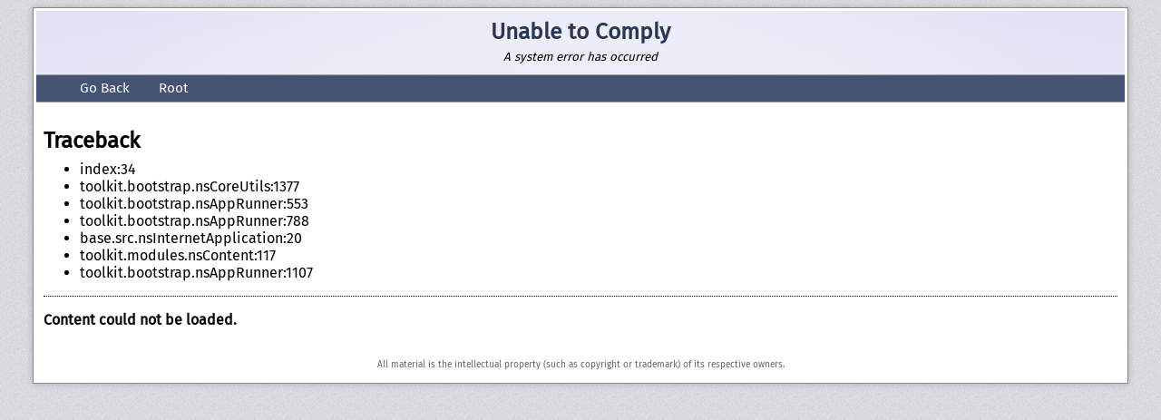

--- FILE ---
content_type: text/html;charset=UTF-8
request_url: https://binaryoutcast.com/projects/
body_size: 16356
content:
<!DOCTYPE html PUBLIC "-//W3C//DTD XHTML 1.0 Transitional//EN"
"http://www.w3.org/TR/xhtml1/DTD/xhtml1-transitional.dtd">

<html xmlns="http://www.w3.org/1999/xhtml">
  <head>
    <title>A system error has occurred - Core Infrastructure</title>
    <link rel="icon" href="/favicon.ico" />
    <link rel="stylesheet" href="/toolkit/skin/fonts/fira-sans.css" />
    <style type="text/css">
      @charset "utf-8";
      html {
        min-height: 100%;
      }

      body {
        margin-left: 0px;
        margin-top: 8px;
        margin-right: 0px;
        margin-bottom: 46px;
          font-family: "Fira Sans", "Museo500Regular","Times New Roman",Times,serif;
          font-style: normal;
          font-size: 12pt;
        overflow-y: scroll;
      /*  letter-spacing: 0.3px; */
          background-color: #e0e0e0;
          background-color: #f5faff;
          background-image: url([data-uri]);
      }

      body,td,th {
        font-family: "Fira Sans", sans;
        font-style: normal;
        font-size: 12pt;
        color: #000000;
      /*letter-spacing: 0.3px; */
      }

      a, a:visited, a:active  {
          color: rgb(22, 54, 101);
      }

      a:hover {
          color: rgb(192, 19, 20);
      }

      #Phoebus-Wrapper {
          width: 1200px;
          min-width: 1200px;
          max-width: 1200px;
          margin: 0 auto;
        border: 1px solid;
        border-color: #888888;
        text-align: left;
      box-shadow: 0px 0px 8px rgba(0,0,0,0.2);

        padding-left: 3px;
        padding-right: 3px;
        padding-top: 3px;
        padding-bottom: 3px;
        background-color: #fff;
      }

      #Phoebus-Header {
          width: 100%;
          height: 70px;
          overflow: hidden;
          background: #dee6e8; /* Old browsers */
          background: radial-gradient(ellipse at 50% 100%, #eeeef8 0%,#eeeef880 50%,rgba(255,255,255,0) 100%), radial-gradient(circle at 50% 85%, #eeeef8 0%,#dfe0f5 80%,#dfe0f5 100%);
      }

      #Phoebus-Menubar {
          padding: 0pt;
          vertical-align: top;
          background-color: #455372;
          width: 100%;
          height: 29px;
          border: solid #A0A0A4;
          border-width: 1px 0;
      }

      #Phoebus-Content {
          width: 100%;
          display: table;
          font-family: "Fira Sans","Museo500Regular","Times New Roman",Times,serif;
          font-style: normal;
          font-size: 12pt;
      /*  letter-spacing: 0.3px; */
          vertical-align: top;
      }

      .fade-effect {
          animation: fadeEffect 0.2s;
      }

      #Phoebus-Content-Body {
          width: 100%;
          display: table-cell;
          vertical-align: top;
          padding-left: 8px;
          padding-right: 8px;
          padding-top: 8px;
          padding-bottom: 8px;
      }

      #Phoebus-Content-Sidebar {
          min-width: 280px;
          max-width: 280px;
          width: 280px;
          height: 100%;
          display: table-cell;
          padding: 8px 10px 10px;
          vertical-align: top;
      }

      @keyframes fadeEffect {
          from { opacity: 0; }
          to { opacity: 1; }
      }

      .fake-table {

      }

      .fake-table-row:nth-of-type(even) {
      background: linear-gradient(to right, rgba(240,240,240,1) 50%,rgba(255,255,255,0) 100%);
      }

      .fake-table-row-search-plugin div{
          text-decoration: none;
          color: black;
      }

      .fake-table-row div:hover, .fake-table-row-search-plugin div:hover {
          text-decoration: none;
          color: #163665;
      }
      .fake-table-row small, .fake-table-row small:hover,  .fake-table-row-search-plugin small .fake-table-row-search-plugin small:hover{
          text-decoration: none;
          color: black;
      }

      .category-addon {
          width: 95%;
          height: 64px; 
          display: inline-block;
          margin-left: 15px;
          margin-right: 20px;
          text-align: left;
          vertical-align: top; align: left;
          padding: 4px 8px;
          text-decoration: none;
          color: black;
      }

      .category-addon-icon {
          padding-top: 8px;
          padding-bottom: 16px;
      }

      .category-addon-content {
          margin-top: 6px;
          height: 64px;
          text-decoration: none;
          color: #000;
      }

      .category-other {
          -moz-column-count: 3;
          width: 100%;
      }

      .category-extensions-list {
          position: sticky;
          top: 22px;
      }

      .category-theme-preview {
          background: linear-gradient(to bottom, #f0f0f0 0%,#d4d9f7 100%);
          background-repeat: no-repeat; align: center;
          margin-top: 4px;
          width: 240px;
          height: 60px;
          border:1px solid #aaaaaa;
          overflow: hidden;
      }

      .fake-table-row-search-plugin {
          width: 325px;
          height: 24px;
          display: inline-block;
          text-align: left;
          vertical-align: top;
          text-align: left;
          margin-left: 20px;
          margin-right: 20px;
          padding: 4px 8px;
          text-decoration: none;
          color: #000;
      }

      .instruction-infobox {
          border: 2px solid rgb(204, 204, 255);
          padding: 5px 10px;
          background-color: rgb(240, 240, 255);
      }

      h1 {
        font-family: "Fira Sans",sans;
        font-size: 20.5pt;
        color: #2a3753;
      /* letter-spacing: 0.3px; */
      }

      h2.faq {
        background-color: #e0e0ff;
      }

      blockquote {
        background-color: #ffffcc;
        font-family: "Museo500Regular",sans;
        -moz-box-shadow: 1px 1px 2px #000;
        box-shadow: 1px 1px 2px #000;
        margin: 16px;
        padding: 4px;
      }

      pre {
        font-family: "Courier New",Courier,monospace;
        font-size: 11pt;
        }

      .alignleft {
        float:left;
        text-align:left;
        margin-right:10px;
      }
      .alignright {
        float:right;
        text-align:right;
        margin-left:10px;
      }
      .aligncenter {
        display:block;
        margin-left:auto;
        margin-right:auto;
      }

      hr {
        border-top: 1px dotted #000;
        border-bottom: 0px #000;
        border-left: 0px #000;
        border-right: 0px #000;
        border-width: 1px;
      }

      .dllink_green {
        border: 1px solid rgb(0, 153, 0); 
        padding: 14px; 
        background-color: rgb(153, 255, 153); 
        font-family: "Fira Sans",sans; 
        color: #000; 
        text-decoration: none; 
        border-radius: 9px; 
      }

      .dllink_green span, .dllink_green span:hover {
          color: #000;
      }

      .dllink_blue {
        border: 1px solid rgb(0, 0, 153); 
        padding: 14px; 
        background-color: rgb(153, 153, 255); 
        font-family: "Fira Sans",sans; 
        color: #000; 
        text-decoration: none; 
        border-radius: 9px; 
      }

      /* pull-down mainmenu css */
      .mainmenu {
          position:relative;
          z-index:998;
          float: left;
          width: 100%;
          padding: 0;
      }
      .mainmenu ul {
          float: left;
          width: 100%;
          list-style: none;
          line-height: 1;
          color:#FFFFFF;
          background: #5272A1;
          background: #455372;
          padding: 0;
          border: solid #A0A0A4;
          border-width: 1px 0;
          margin: 0 0 0 0;
          margin-top: -1px;
          filter:alpha(opacity=97);
          -moz-opacity:0.98;
          -khtml-opacity: 0.98;
          opacity: 0.98;
          }

      .mainmenu a, .mainmenu a:visited {
          display: block;
          font-family: "Fira Sans",sans;
          font-size:11.5pt;
          font-weight:500;
          font-style:bold;
          text-decoration:none;
          color: #FFFFFF;
          text-decoration: none;
          padding: 7px 16px;
      /*  letter-spacing: 0.4px; */
          opacity: 0.99;
      }
      .mainmenu ul ul a {
          width:100%;
          height:100%;
      }
      .mainmenu ul a {
          width:1%;
      }


      .mainmenu li {
          float: left;
          margin:0;
          padding: 0;
          /* width: 8em; */
      }

      .mainmenu ul li { float:left; position:relative; }
      .mainmenu ul li a { white-space:nowrap; }
        
      .mainmenu li ul {
          position: absolute;
          left: -999em;
          height: auto;
          width:15em;	

          background: #455372;
          font-weight: normal;
          border-width: 1px;
          margin: 0;
      }

      .mainmenu li li {
        width:15em ;
      }

      .mainmenu li li a{
        width:13em ;
      }

      .mainmenu li ul  {
        margin: 0;
      }
      .mainmenu li ul ul {
        margin: -1.5em 0 0 13.0em;
      }
      .ul_ch, 
      .mainmenu li:hover ul ul,
      .mainmenu li li:hover ul ul,
      .mainmenu li li li:hover ul ul,
      .mainmenu li li li li:hover ul ul,
      .mainmenu li li li li li:hover ul ul
      {
        left: -999em;
      }
      .mainmenu li:hover ul,
      .mainmenu li li:hover ul,
      .mainmenu li li li:hover ul,
      .mainmenu li li li li:hover ul,
      .mainmenu li li li li li:hover ul
      {
        left: auto;
      }
      .mainmenu li:hover>ul.ul_ch   
      {
        left: auto;
      }

      .mainmenu li:hover {
        background: #2a3753;
      }

      .mainmenu li:hover a,.mainmenu li:hover a:visited,.mainmenu li:hover a:hover,.mainmenu li a:hover {
        color:#FFFBF0;
      }
      .mainmenu li:hover li a, .mainmenu li li:hover li a, 
      .mainmenu li li li:hover li a, .mainmenu li li li li:hover li a,
      .mainmenu li:hover li a:visited, .mainmenu li li:hover li a:visited, 
      .mainmenu li li li:hover li a:visited, .mainmenu li li li li:hover li a:visited
      {
        color:#FFFFFF;
      }
      .mainmenu li li:hover, .mainmenu li li li:hover, 
      .mainmenu li li li li:hover , .mainmenu li li li li li:hover , .mainmenu li li li li li li:hover 
      {
        background: #2a3753;

      }
      .mainmenu li li:hover a,.mainmenu li li li:hover a, 
      .mainmenu li li li li:hover a, .mainmenu li li li li li:hover a
      {
        color: #FFFBF0; 
      }

      .mainmenu ul ul a, .mainmenu ul ul a:visited,
      .mainmenu li li a, .mainmenu li li a:visited
      {
        color: #FFFFFF;
      }
      .mainmenu ul ul a:hover,
      .mainmenu li:hover li:hover a,.mainmenu li:hover li:hover a:visited ,
      .mainmenu li:hover li:hover li:hover a,.mainmenu li:hover li:hover li:hover a:visited,
      .mainmenu li:hover li:hover li:hover li:hover a,.mainmenu li:hover li:hover li:hover li:hover a:visited ,
      .mainmenu li:hover li:hover li:hover li:hover li:hover a,.mainmenu li:hover li:hover li:hover li:hover li:hover a:visited,
      .mainmenu li:hover li:hover li:hover li:hover li:hover li:hover a,.mainmenu li:hover li:hover li:hover li:hover li:hover li:hover a:visited {
        color: #FFFBF0;
      }
      .mainmenu li:hover li:hover li a,.mainmenu li:hover li:hover li a:visited ,
      .mainmenu li:hover li:hover li:hover li a,.mainmenu li:hover li:hover li:hover li a:visited,
      .mainmenu li:hover li:hover li:hover li:hover li a,.mainmenu li:hover li:hover li:hover li:hover li a:visited,
      .mainmenu li:hover li:hover li:hover li:hover li:hover li a,.mainmenu li:hover li:hover li:hover li:hover li:hover li a:visited {
        color: #FFFFFF;
      }

      /* end of mainmenu css - change*/

      /* Table styling */

      .wikiTable {
        border: 1px solid #bcbcbc;
      }

      .wikiTable th {
        background-color: #ededed;
        font-weight: bold;
        text-align: center;
        color: #225588;
      }

      .wikiTable tr {
        padding: 4px;
        background-color: #FFFFFF;
      }

      .wikiTable tr:nth-child(odd) {
        background-color: #F0F0F0;
      }

      .wikiTable > p,
      .wikiTable > div,
      .wikiTable > form {
        padding: 6px;
        margin: 1px;
        background-color: #F0F0F0;
      }
      

      .special-textbox {
        width: 100%;
        background-color: transparent;
        border: none;
        padding: 0px;
        resize: none;
      }

      .special-textbox:focus {
        outline: none;
      }
    </style>
  </head>
  <body>
    <div id="Phoebus-Wrapper">
      <div id="Phoebus-Header" class="Phoebus-Wrapper-Width">
        <h1 style="text-align: center; margin-top: 8px; font-size: 18.5pt;">Unable to Comply</h1>
        <p style="text-align: center; margin-top: -12px; font-size: 10pt;"><em>A system error has occurred</em></p>
      </div>
      <div id="Phoebus-Menubar" class="mainmenu">
      <span class="alignleft">
        <ul>
          <li><a href="{$_key}"><li><a href="#" onclick="history.back()">Go Back</a></li><li><a href="/">Root</a></li></a></li>
        </ul>
      </span>
      <span class="alignright" style="margin-top: 2px; margin-right: 15px; display: none;">
      <form id="addonSearchForm" method="get" action="/search/">
        <input type="text" class="addonSearchInput" name="terms" placeholder="Find add-ons..." size="21" maxlength="120"> <input type="submit" value="Search" class="addonSearchButton">
      </form>
      </span>
      </div>
      <div id="Phoebus-Content" class="fade-effect">
        <div id="Phoebus-Content-Body">
          <h2 style="margin-bottom: -8px;">Traceback</h2><ul><li>index:34</li><li>toolkit.bootstrap.nsCoreUtils:1377</li><li>toolkit.bootstrap.nsAppRunner:553</li><li>toolkit.bootstrap.nsAppRunner:788</li><li>base.src.nsInternetApplication:20</li><li>toolkit.modules.nsContent:117</li><li>toolkit.bootstrap.nsAppRunner:1107</li></ul><hr /><p><strong>Content could not be loaded.</strong></p>
        </div>
      </div>
      <div style="margin-top: 10px; text-align: center; line-height: 13px; font-size: 10px;">
        <p><span style="color: rgb(102, 102, 102);">All material is the intellectual property (such as copyright or trademark) of its respective owners.
        </span></p>
      </div>
    </div>
  </body>
</html>


--- FILE ---
content_type: text/css
request_url: https://binaryoutcast.com/toolkit/skin/fonts/fira-sans.css
body_size: 306
content:
/* fira-sans-regular - latin */
@font-face {
  font-family: 'Fira Sans';
  font-style: normal;
  font-weight: 400;
  src: url('./fira-sans/fira-sans-v11-latin-regular.woff2') format('woff2');
  src: url('./fira-sans/fira-sans-v11-latin-regular.woff') format('woff');
  text-rendering: optimizeLegibility;
}